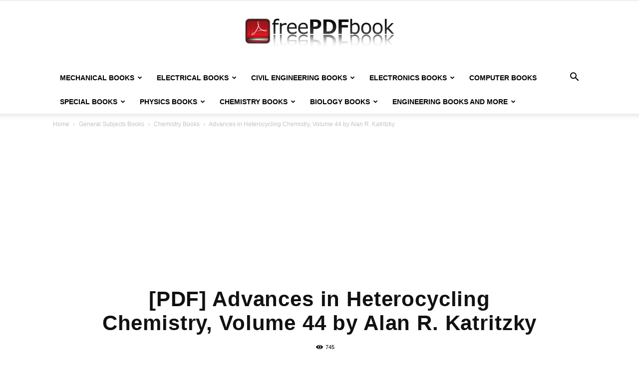

--- FILE ---
content_type: text/html; charset=utf-8
request_url: https://www.google.com/recaptcha/api2/aframe
body_size: 266
content:
<!DOCTYPE HTML><html><head><meta http-equiv="content-type" content="text/html; charset=UTF-8"></head><body><script nonce="Qy27hDuyTcRjnDzc5qd1PA">/** Anti-fraud and anti-abuse applications only. See google.com/recaptcha */ try{var clients={'sodar':'https://pagead2.googlesyndication.com/pagead/sodar?'};window.addEventListener("message",function(a){try{if(a.source===window.parent){var b=JSON.parse(a.data);var c=clients[b['id']];if(c){var d=document.createElement('img');d.src=c+b['params']+'&rc='+(localStorage.getItem("rc::a")?sessionStorage.getItem("rc::b"):"");window.document.body.appendChild(d);sessionStorage.setItem("rc::e",parseInt(sessionStorage.getItem("rc::e")||0)+1);localStorage.setItem("rc::h",'1767185785615');}}}catch(b){}});window.parent.postMessage("_grecaptcha_ready", "*");}catch(b){}</script></body></html>